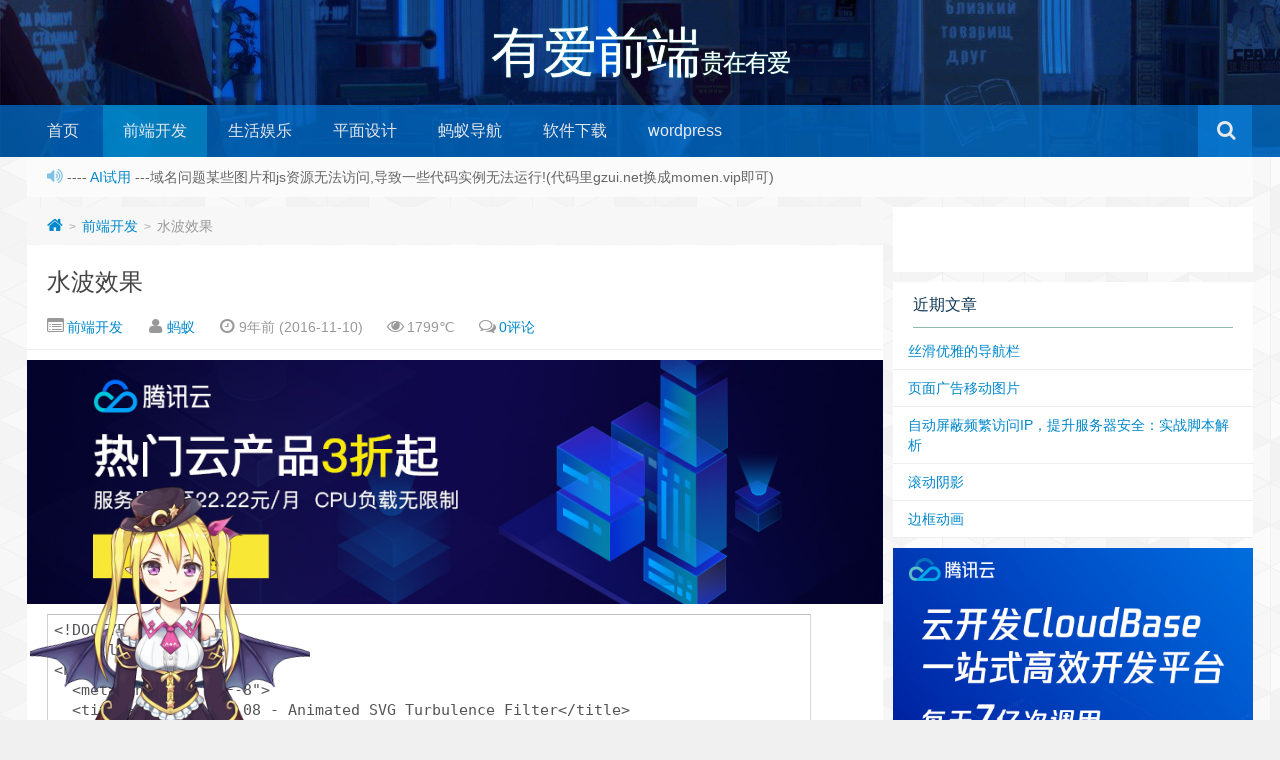

--- FILE ---
content_type: text/html; charset=UTF-8
request_url: http://gzui.net/archives/1913
body_size: 11108
content:

<!DOCTYPE HTML>
<html>
<head>
<meta charset="UTF-8">
<meta http-equiv="X-UA-Compatible" content="IE=10,IE=9,IE=8">
<meta name="viewport" content="width=device-width, initial-scale=1.0, user-scalable=0, minimum-scale=1.0, maximum-scale=1.0">
<link rel="stylesheet" href="/live2d/css/live2d.css" />
<title>水波效果 &#8211; 有爱前端</title>
<script>
window._deel = {name: '有爱前端',url: 'http://gzui.net/wp-content/themes/yusi1.0', ajaxpager: '', commenton: 1, roll: [0,0]}
</script>
<meta name='robots' content='max-image-preview:large' />
<link rel='dns-prefetch' href='//cdn.bootcdn.net' />
<link rel='dns-prefetch' href='//s.w.org' />
		<script type="text/javascript">
			window._wpemojiSettings = {"baseUrl":"https:\/\/s.w.org\/images\/core\/emoji\/13.1.0\/72x72\/","ext":".png","svgUrl":"https:\/\/s.w.org\/images\/core\/emoji\/13.1.0\/svg\/","svgExt":".svg","source":{"concatemoji":"http:\/\/gzui.net\/wp-includes\/js\/wp-emoji-release.min.js?ver=5.8.12"}};
			!function(e,a,t){var n,r,o,i=a.createElement("canvas"),p=i.getContext&&i.getContext("2d");function s(e,t){var a=String.fromCharCode;p.clearRect(0,0,i.width,i.height),p.fillText(a.apply(this,e),0,0);e=i.toDataURL();return p.clearRect(0,0,i.width,i.height),p.fillText(a.apply(this,t),0,0),e===i.toDataURL()}function c(e){var t=a.createElement("script");t.src=e,t.defer=t.type="text/javascript",a.getElementsByTagName("head")[0].appendChild(t)}for(o=Array("flag","emoji"),t.supports={everything:!0,everythingExceptFlag:!0},r=0;r<o.length;r++)t.supports[o[r]]=function(e){if(!p||!p.fillText)return!1;switch(p.textBaseline="top",p.font="600 32px Arial",e){case"flag":return s([127987,65039,8205,9895,65039],[127987,65039,8203,9895,65039])?!1:!s([55356,56826,55356,56819],[55356,56826,8203,55356,56819])&&!s([55356,57332,56128,56423,56128,56418,56128,56421,56128,56430,56128,56423,56128,56447],[55356,57332,8203,56128,56423,8203,56128,56418,8203,56128,56421,8203,56128,56430,8203,56128,56423,8203,56128,56447]);case"emoji":return!s([10084,65039,8205,55357,56613],[10084,65039,8203,55357,56613])}return!1}(o[r]),t.supports.everything=t.supports.everything&&t.supports[o[r]],"flag"!==o[r]&&(t.supports.everythingExceptFlag=t.supports.everythingExceptFlag&&t.supports[o[r]]);t.supports.everythingExceptFlag=t.supports.everythingExceptFlag&&!t.supports.flag,t.DOMReady=!1,t.readyCallback=function(){t.DOMReady=!0},t.supports.everything||(n=function(){t.readyCallback()},a.addEventListener?(a.addEventListener("DOMContentLoaded",n,!1),e.addEventListener("load",n,!1)):(e.attachEvent("onload",n),a.attachEvent("onreadystatechange",function(){"complete"===a.readyState&&t.readyCallback()})),(n=t.source||{}).concatemoji?c(n.concatemoji):n.wpemoji&&n.twemoji&&(c(n.twemoji),c(n.wpemoji)))}(window,document,window._wpemojiSettings);
		</script>
		<style type="text/css">
img.wp-smiley,
img.emoji {
	display: inline !important;
	border: none !important;
	box-shadow: none !important;
	height: 1em !important;
	width: 1em !important;
	margin: 0 .07em !important;
	vertical-align: -0.1em !important;
	background: none !important;
	padding: 0 !important;
}
</style>
	<link rel='stylesheet' id='wp-block-library-css'  href='http://gzui.net/wp-includes/css/dist/block-library/style.min.css?ver=5.8.12' type='text/css' media='all' />
<style id='md-style-inline-css' type='text/css'>
 .copy-button { cursor: pointer; border: 0; font-size: 12px; text-transform: uppercase; font-weight: 500; padding: 3px 6px 3px 6px; background-color: rgba(255, 255, 255, 0.6); position: absolute; overflow: hidden; top: 5px; right: 5px; border-radius: 3px; } .copy-button:before { content: ""; display: inline-block; width: 16px; height: 16px; margin-right: 3px; background-size: contain; background-image: url("data:image/svg+xml,%3Csvg version=\'1.1\' xmlns=\'http://www.w3.org/2000/svg\' xmlns:xlink=\'http://www.w3.org/1999/xlink\' x=\'0px\' y=\'0px\' width=\'16px\' height=\'16px\' viewBox=\'888 888 16 16\' enable-background=\'new 888 888 16 16\' xml:space=\'preserve\'%3E %3Cpath fill=\'%23333333\' d=\'M903.143,891.429c0.238,0,0.44,0.083,0.607,0.25c0.167,0.167,0.25,0.369,0.25,0.607v10.857 c0,0.238-0.083,0.44-0.25,0.607s-0.369,0.25-0.607,0.25h-8.571c-0.238,0-0.44-0.083-0.607-0.25s-0.25-0.369-0.25-0.607v-2.571 h-4.857c-0.238,0-0.44-0.083-0.607-0.25s-0.25-0.369-0.25-0.607v-6c0-0.238,0.06-0.5,0.179-0.786s0.262-0.512,0.428-0.679 l3.643-3.643c0.167-0.167,0.393-0.309,0.679-0.428s0.547-0.179,0.786-0.179h3.714c0.238,0,0.44,0.083,0.607,0.25 c0.166,0.167,0.25,0.369,0.25,0.607v2.929c0.404-0.238,0.785-0.357,1.143-0.357H903.143z M898.286,893.331l-2.67,2.669h2.67V893.331 z M892.571,889.902l-2.669,2.669h2.669V889.902z M894.321,895.679l2.821-2.822v-3.714h-3.428v3.714c0,0.238-0.083,0.441-0.25,0.607 s-0.369,0.25-0.607,0.25h-3.714v5.714h4.571v-2.286c0-0.238,0.06-0.5,0.179-0.786C894.012,896.071,894.155,895.845,894.321,895.679z M902.857,902.857v-10.286h-3.429v3.714c0,0.238-0.083,0.441-0.25,0.607c-0.167,0.167-0.369,0.25-0.607,0.25h-3.714v5.715H902.857z\' /%3E %3C/svg%3E"); background-repeat: no-repeat; position: relative; top: 3px; } pre { position: relative; } pre:hover .copy-button { background-color: rgba(255, 255, 255, 0.9); } 
</style>
<link rel='stylesheet' id='style-css'  href='http://gzui.net/wp-content/themes/yusi1.0/style.css?ver=1.0' type='text/css' media='all' />
<script type='text/javascript' src='//cdn.bootcdn.net/ajax/libs/jquery/1.8.3/jquery.min.js?ver=1.0' id='jquery-js'></script>
<script type='text/javascript' src='http://gzui.net/wp-content/themes/yusi1.0/js/jquery.js?ver=1.0' id='default-js'></script>
<link rel="https://api.w.org/" href="http://gzui.net/wp-json/" /><link rel="alternate" type="application/json" href="http://gzui.net/wp-json/wp/v2/posts/1913" /><link rel="canonical" href="http://gzui.net/archives/1913" />
<link rel='shortlink' href='http://gzui.net/?p=1913' />
<link rel="alternate" type="application/json+oembed" href="http://gzui.net/wp-json/oembed/1.0/embed?url=http%3A%2F%2Fgzui.net%2Farchives%2F1913" />
<link rel="alternate" type="text/xml+oembed" href="http://gzui.net/wp-json/oembed/1.0/embed?url=http%3A%2F%2Fgzui.net%2Farchives%2F1913&#038;format=xml" />
<script type="text/javascript">
function runcode_open_new(element)
{
	var code = document.getElementById(element).value;
	var win = window.open("", "", "");
	win.opener = null;
	win.document.write(code);
	win.document.close();
}
function runcode_copy(element)
{
	var codeobj = document.getElementById(element);
	var meintext = codeobj.value;
	try {
	 if (window.clipboardData)
	   {
	  
	   // the IE-manier
	   window.clipboardData.setData("Text", meintext);
	  
	   // waarschijnlijk niet de beste manier om Moz/NS te detecteren;
	   // het is mij echter onbekend vanaf welke versie dit precies werkt:
	   }
	   else if (window.netscape)
	   {
	  
	   // dit is belangrijk maar staat nergens duidelijk vermeld:
	   // you have to sign the code to enable this, or see notes below
	   netscape.security.PrivilegeManager.enablePrivilege('UniversalXPConnect');
	  
	   // maak een interface naar het clipboard
	   var clip = Components.classes['@mozilla.org/widget/clipboard;1']
					 .createInstance(Components.interfaces.nsIClipboard);
	   if (!clip) return;
	  
	   // maak een transferable
	   var trans = Components.classes['@mozilla.org/widget/transferable;1']
					  .createInstance(Components.interfaces.nsITransferable);
	   if (!trans) return;
	  
	   // specificeer wat voor soort data we op willen halen; text in dit geval
	   trans.addDataFlavor('text/unicode');
	  
	   // om de data uit de transferable te halen hebben we 2 nieuwe objecten
	   // nodig om het in op te slaan
	   var str = new Object();
	   var len = new Object();
	  
	   var str = Components.classes["@mozilla.org/supports-string;1"]
					.createInstance(Components.interfaces.nsISupportsString);
	  
	   var copytext=meintext;
	  
	   str.data=copytext;
	  
	   trans.setTransferData("text/unicode",str,copytext.length*2);
	  
	   var clipid=Components.interfaces.nsIClipboard;
	  
	   if (!clip) return false;
	  
	   clip.setData(trans,null,clipid.kGlobalClipboard);
	  
	   }
	} catch (e) {alert('因为安全策略的原因，此项功能已被您的浏览器禁止。关闭此窗口，然后按下“Ctrl+C”组合键完成复制。');		codeobj.focus();
	}
	codeobj.select();
   return false;
}
</script><meta name="keywords" content="前端开发">
<meta name="description" content="#Codevember 08 - Animated SVG Turbulence Filter           body {   background: #cfcfcf; }  #container, #water {   background-image: url('http://www.seanalexanderfree.com/codepen/lake/lake.jpg');   background-position: ce">
<!--[if lt IE 9]><script src="http://gzui.net/wp-content/themes/yusi1.0/js/html5.js"></script><![endif]-->
<!-- 	<link rel="stylesheet" href="/live2d/css/live2d.css" /> -->
</head>
<body class="post-template-default single single-post postid-1913 single-format-standard">

<header id="header" class="header">
<div class="container-inner">
 <div class="yusi-logo">
                    <a href="/">
                        <h1>
                                                        <span class="yusi-mono">有爱前端</span>
                                                        <span class="yusi-bloger">贵在有爱</span>
                                                    </h1>
                    </a>
    </div>
</div>

	<div id="nav-header" class="navbar">
		
		<ul class="nav">
			<li id="menu-item-20" class="menu-item menu-item-type-custom menu-item-object-custom menu-item-home menu-item-20"><a href="//gzui.net">首页</a></li>
<li id="menu-item-8" class="menu-item menu-item-type-taxonomy menu-item-object-category current-post-ancestor current-menu-parent current-post-parent menu-item-has-children menu-item-8"><a href="http://gzui.net/archives/category/front-end">前端开发</a>
<ul class="sub-menu">
	<li id="menu-item-52" class="menu-item menu-item-type-taxonomy menu-item-object-category menu-item-52"><a href="http://gzui.net/archives/category/front-end/plug">实用插件</a></li>
	<li id="menu-item-13" class="menu-item menu-item-type-taxonomy menu-item-object-category menu-item-13"><a href="http://gzui.net/archives/category/front-end/js">javascript</a></li>
	<li id="menu-item-14" class="menu-item menu-item-type-taxonomy menu-item-object-category menu-item-14"><a href="http://gzui.net/archives/category/front-end/css3">CSS3</a></li>
	<li id="menu-item-4149" class="menu-item menu-item-type-taxonomy menu-item-object-category menu-item-4149"><a href="http://gzui.net/archives/category/front-end/python">Python</a></li>
</ul>
</li>
<li id="menu-item-16" class="menu-item menu-item-type-taxonomy menu-item-object-category menu-item-has-children menu-item-16"><a href="http://gzui.net/archives/category/entertainment">生活娱乐</a>
<ul class="sub-menu">
	<li id="menu-item-1492" class="menu-item menu-item-type-taxonomy menu-item-object-category menu-item-1492"><a href="http://gzui.net/archives/category/entertainment/nas">群晖</a></li>
	<li id="menu-item-129" class="menu-item menu-item-type-taxonomy menu-item-object-category menu-item-129"><a href="http://gzui.net/archives/category/entertainment/anecdotes">网闻趣事</a></li>
</ul>
</li>
<li id="menu-item-178" class="menu-item menu-item-type-taxonomy menu-item-object-category menu-item-has-children menu-item-178"><a href="http://gzui.net/archives/category/graphic">平面设计</a>
<ul class="sub-menu">
	<li id="menu-item-179" class="menu-item menu-item-type-taxonomy menu-item-object-category menu-item-179"><a href="http://gzui.net/archives/category/graphic/ps-plug-in">PS插件</a></li>
</ul>
</li>
<li id="menu-item-323" class="menu-item menu-item-type-custom menu-item-object-custom menu-item-323"><a target="_blank" rel="noopener" href="http://gzui.net/navigation-page/">蚂蚁导航</a></li>
<li id="menu-item-594" class="menu-item menu-item-type-taxonomy menu-item-object-category menu-item-594"><a href="http://gzui.net/archives/category/software">软件下载</a></li>
<li id="menu-item-1493" class="menu-item menu-item-type-taxonomy menu-item-object-category menu-item-1493"><a href="http://gzui.net/archives/category/wd">wordpress</a></li>
<li style="float:right;">
                    <div class="toggle-search"><i class="fa fa-search"></i></div>
<div class="search-expand" style="display: none;"><div class="search-expand-inner"><form method="get" class="searchform themeform" onsubmit="location.href='http://gzui.net/search/' + encodeURIComponent(this.s.value).replace(/%20/g, '+'); return false;" action="/"><div> <input type="ext" class="search" name="s" onblur="if(this.value=='')this.value='search...';" onfocus="if(this.value=='search...')this.value='';" value="search..."></div></form></div></div>
</li>
		</ul>
	</div>
	</div>
</header>
	
<!-- 	<div id="landlord">
    <div class="message" style="opacity:0"></div>
    <canvas id="live2d" width="280" height="250" class="live2d"></canvas>
    <div class="hide-button">隐藏</div>
</div> -->
	
<section class="container"><div class="adorn" style="width: 100%;height: 207px;background: url(http://www.gzui.net/mayi.gif) no-repeat center;position: fixed;left:0;top:0;z-index:-99;"></div><div class="speedbar">
				<div class="toptip"><strong class="text-success"><i class="fa fa-volume-up"></i> </strong> ---- <a href="https://aihelp.icu" target='_blank'>AI试用 </a>---域名问题某些图片和js资源无法访问,导致一些代码实例无法运行!(代码里gzui.net换成momen.vip即可)</div>
	</div>
	
<div class="content-wrap">
	<div class="content">
<div class="breadcrumbs"><a title="返回首页" href="http://gzui.net"><i class="fa fa-home"></i></a> <small>></small> <a href="http://gzui.net/archives/category/front-end">前端开发</a> <small>></small> <span class="muted">水波效果</span></div>

		
		<header class="article-header">
			<h1 class="article-title"><a href="http://gzui.net/archives/1913">水波效果</a></h1>
			<div class="meta">
				<span id="mute-category" class="muted"><i class="fa fa-list-alt"></i><a href="http://gzui.net/archives/category/front-end"> 前端开发</a></span>
				<span class="muted"><i class="fa fa-user"></i> <a href="http://gzui.net/archives/author/heck18">蚂蚁</a></span>
				<time class="muted"><i class="fa fa-clock-o"></i> 9年前 (2016-11-10)</time>
				<span class="muted"><i class="fa fa-eye"></i> 1799℃</span>
				<span class="muted"><i class="fa fa-comments-o"></i> <a href="http://gzui.net/archives/1913#respond">0评论</a></span>
				
			</div>
		</header>
<div class="banner banner-post"><a href="https://curl.qcloud.com/7RG7mvmg" target="_blank"><img src="http://gzui.net/aimg/云产品3折-960x274.jpg" alt="云产品三折"/></a></div>

		<article class="article-content">
			<div class="runcode">
<p><textarea name="runcode" class="runcode_text" id="runcode_9klYCy">
&lt;!DOCTYPE html&gt;
&lt;html lang=&quot;zh-CN&quot;&gt;
&lt;head&gt;
  &lt;meta charset=&quot;UTF-8&quot;&gt;
  &lt;title&gt;#Codevember 08 - Animated SVG Turbulence Filter&lt;/title&gt;
  &lt;META NAME=&quot;COPYRIGHT&quot;CONTENT=&quot;http://codepen.io/seanfree/pen/eBppyE&quot;&gt;
  &lt;style type=&quot;text/css&quot;&gt;
    body {
  background: #cfcfcf;
}
#container, #water {
  background-image: url(&quot;http://www.seanalexanderfree.com/codepen/lake/lake.jpg&quot;);
  background-position: center bottom;
}
#container {
  position: absolute;
  top: calc(50% - 206px);
  left: calc(50% - 275px);
  height: 412px;
  width: 550px;
  overflow: hidden;
  box-shadow: 0 4px 20px #4f4f4f;
}
#container #water {
  position: absolute;
  bottom: 0;
  width: 100%;
  height: 66%;
  -webkit-filter: url(&quot;#turbulence&quot;);
          filter: url(&quot;#turbulence&quot;);
}
#codepen-link {
  position: absolute;
  bottom: 30px;
  right: 30px;
  height: 40px;
  width: 40px;
  z-index: 10;
  border-radius: 50%;
  box-sizing: border-box;
  background-image: url(&quot;http://www.seanalexanderfree.com/codepen/avatar.jpg&quot;);
  background-position: center center;
  background-size: cover;
  opacity: 0.5;
  -webkit-transition: all 0.25s;
  transition: all 0.25s;
}
#codepen-link:hover {
  opacity: 0.8;
  box-shadow: 0 0 6px #0c0c0c;
}
  &lt;/style&gt;
&lt;/head&gt;
&lt;body&gt;
&lt;div id=&quot;container&quot;&gt;
  &lt;div id=&quot;water&quot;&gt;&lt;/div&gt;
&lt;/div&gt;
&lt;svg xlmns=&quot;http://www.w3.org/2000/svg&quot; version=&quot;1.1&quot;&gt;
  &lt;filter id=&quot;turbulence&quot; filterUnits=&quot;objectBoundingBox&quot; x=&quot;0&quot; y=&quot;0&quot; width=&quot;100%&quot; height=&quot;100%&quot;&gt;
    &lt;feTurbulence id=&quot;feturbulence&quot; type=&quot;fractalNoise&quot; numOctaves=&quot;3&quot; seed=&quot;2&quot;&gt;&lt;/feTurbulence&gt;
    &lt;feDisplacementMap xChannelSelector=&quot;G&quot; yChannelSelector=&quot;B&quot; scale=&quot;20&quot; in=&quot;SourceGraphic&quot;&gt;&lt;/feDisplacementMap&gt;
  &lt;/filter&gt;
&lt;/svg&gt;&lt;a id=&quot;codepen-link&quot; href=&quot;http://www.codepen.io/seanfree&quot; target=&quot;_blank&quot;&gt;&lt;/a&gt;
&lt;/body&gt;
&lt;script src=&quot;https://cdnjs.cloudflare.com/ajax/libs/gsap/1.19.0/TweenMax.min.js&quot;&gt;&lt;/script&gt;
&lt;script type=&quot;text/javascript&quot;&gt;
  var timeline = new TimelineMax({repeat: -1, yoyo: true}),
    feTurb = document.querySelector('#feturbulence');
timeline.add(
  new TweenMax.to(feTurb, 8, {
    onUpdateParams: [feTurb], //pass the filter element to onUpdate
    onUpdate: function(fe){
      var bfX = this.progress() * 0.005 + 0.015, //base frequency x
          bfY = this.progress() * 0.05 + 0.1,   //base frequency y
          bfStr = bfX.toString() + ' ' + bfY.toString(); //base frequency string
      fe.setAttribute('baseFrequency', bfStr);
    }
  }), 0
);
&lt;/script&gt;
&lt;/html&gt;
</textarea></p>
<p><input type="button" value="运行" class="runcode_button" onclick="runcode_open_new('runcode_9klYCy');"/> <input type="button" value="复制" class="runcode_button" onclick="runcode_copy('runcode_9klYCy');"/> 提示：你可以先修改部分代码再运行。</p>
</div>
<p>转载请注明：<a href="http://gzui.net">有爱前端</a> &raquo; <a href="http://gzui.net/archives/1913">水波效果</a></p>


      

<div class="article-social">
			<a href="javascript:;" data-action="ding" data-id="1913" id="Addlike" class="action"><i class="fa fa-heart-o"></i>喜欢 (<span class="count">0</span>)</a><span class="or">or</span><span class="action action-share bdsharebuttonbox"><i class="fa fa-share-alt"></i>分享 (<span class="bds_count" data-cmd="count" title="累计分享0次">0</span>)<div class="action-popover"><div class="popover top in"><div class="arrow"></div><div class="popover-content"><a href="#" class="sinaweibo fa fa-weibo" data-cmd="tsina" title="分享到新浪微博"></a><a href="#" class="bds_qzone fa fa-star" data-cmd="qzone" title="分享到QQ空间"></a><a href="#" class="tencentweibo fa fa-tencent-weibo" data-cmd="tqq" title="分享到腾讯微博"></a><a href="#" class="qq fa fa-qq" data-cmd="sqq" title="分享到QQ好友"></a><a href="#" class="bds_renren fa fa-renren" data-cmd="renren" title="分享到人人网"></a><a href="#" class="bds_weixin fa fa-weixin" data-cmd="weixin" title="分享到微信"></a><a href="#" class="bds_more fa fa-ellipsis-h" data-cmd="more"></a></div></div></div></span>	
</div>
	</article>	
		
		<footer class="article-footer">
			
</footer>
	<nav class="article-nav">
			<span class="article-nav-prev"><i class="fa fa-angle-double-left"></i> <a href="http://gzui.net/archives/1911" rel="prev">纯css开关动画</a></span>
			<span class="article-nav-next"><a href="http://gzui.net/archives/1916" rel="next">动画弹窗</a>  <i class="fa fa-angle-double-right"></i></span>
		</nav>

		<div class="related_top">
			<div class="related_posts"><ul class="related_img">


	<li class="related_box"  >
		<a href="http://gzui.net/archives/4391" title="丝滑优雅的导航栏" target="_blank">
		<img src="http://gzui.net/wp-content/themes/yusi1.0/timthumb.php?src=http://gzui.net/wp-content/themes/yusi1.0/img/pic/10.jpg&h=110&w=185&q=90&zc=1&ct=1" alt="丝滑优雅的导航栏" /><br><span class="r_title">丝滑优雅的导航栏</span></a>
		</li>
	

	<li class="related_box"  >
		<a href="http://gzui.net/archives/4387" title="页面广告移动图片" target="_blank">
		<img src="http://gzui.net/wp-content/themes/yusi1.0/timthumb.php?src=http://gzui.net/wp-content/uploads/2015/05/tg.jpg&h=110&w=185&q=90&zc=1&ct=1" alt="页面广告移动图片" /><br><span class="r_title">页面广告移动图片</span></a>
		</li>
	

	<li class="related_box"  >
		<a href="http://gzui.net/archives/4383" title="自动屏蔽频繁访问IP，提升服务器安全：实战脚本解析" target="_blank">
		<img src="http://gzui.net/wp-content/themes/yusi1.0/timthumb.php?src=http://gzui.net/wp-content/themes/yusi1.0/img/pic/6.jpg&h=110&w=185&q=90&zc=1&ct=1" alt="自动屏蔽频繁访问IP，提升服务器安全：实战脚本解析" /><br><span class="r_title">自动屏蔽频繁访问IP，提升服务器安全：实战脚本解析</span></a>
		</li>
	

	<li class="related_box"  >
		<a href="http://gzui.net/archives/4379" title="滚动阴影" target="_blank">
		<img src="http://gzui.net/wp-content/themes/yusi1.0/timthumb.php?src=http://gzui.net/wp-content/themes/yusi1.0/img/pic/4.jpg&h=110&w=185&q=90&zc=1&ct=1" alt="滚动阴影" /><br><span class="r_title">滚动阴影</span></a>
		</li>
	
</ul>

<div class="relates">
<ul>
<li><i class="fa fa-minus"></i><a target="_blank" href="http://gzui.net/archives/4391">丝滑优雅的导航栏</a></li><li><i class="fa fa-minus"></i><a target="_blank" href="http://gzui.net/archives/4387">页面广告移动图片</a></li><li><i class="fa fa-minus"></i><a target="_blank" href="http://gzui.net/archives/4383">自动屏蔽频繁访问IP，提升服务器安全：实战脚本解析</a></li><li><i class="fa fa-minus"></i><a target="_blank" href="http://gzui.net/archives/4379">滚动阴影</a></li><li><i class="fa fa-minus"></i><a target="_blank" href="http://gzui.net/archives/4374">边框动画</a></li><li><i class="fa fa-minus"></i><a target="_blank" href="http://gzui.net/archives/4371">网站提示</a></li><li><i class="fa fa-minus"></i><a target="_blank" href="http://gzui.net/archives/4369">input验证码输入框</a></li><li><i class="fa fa-minus"></i><a target="_blank" href="http://gzui.net/archives/4365">页面滚动进度和页面翻译</a></li>

</ul></div></div>
		</div>
		
		
		
<div id="respond" class="no_webshot">

	
	<h3 class="queryinfo">

<!-- 		您必须 <a href="http://gzui.net/wp-login.php?redirect_to=http%3A%2F%2Fgzui.net%2Farchives%2F1913">登录</a> 才能发表评论！ -->

	</h3>

	
</div>


		
	</div>
</div>
<aside class="sidebar">	
<div class="widget widget_text"><div class="textwidget"><div class="social">

</div></div></div>


		<div class="widget widget_recent_entries">
		<div class="title"><h2>近期文章</h2></div>
		<ul>
											<li>
					<a href="http://gzui.net/archives/4391">丝滑优雅的导航栏</a>
									</li>
											<li>
					<a href="http://gzui.net/archives/4387">页面广告移动图片</a>
									</li>
											<li>
					<a href="http://gzui.net/archives/4383">自动屏蔽频繁访问IP，提升服务器安全：实战脚本解析</a>
									</li>
											<li>
					<a href="http://gzui.net/archives/4379">滚动阴影</a>
									</li>
											<li>
					<a href="http://gzui.net/archives/4374">边框动画</a>
									</li>
					</ul>

		</div><div class="widget_text widget widget_custom_html"><div class="textwidget custom-html-widget"><a href="https://curl.qcloud.com/QyehXZpx" target="_blank" rel="noopener"><img src="http://gzui.net/aimg/CloudBase500.jpg" alt="云开发CloudBase"/></a></div></div>
</aside><!--cos-html-cache-safe-tag--></section>
<footer class="footer">
<!-- 	看板娘 -->
	<div id="landlord">
    <div class="message" style="opacity:0"></div>
    <canvas id="live2d" width="280" height="250" class="live2d"></canvas>
<!-- 	<canvas id="live2d" width="280" height="360" class="live2d"></canvas> -->
</div>


<script type="text/javascript">
    var message_Path = '/live2d/'
    var home_Path = 'http://gzui.net/'  //此处修改为你的域名，必须带斜杠
</script>
<script type="text/javascript" src="/live2d/js/live2d.js"></script>
<script type="text/javascript" src="/live2d/js/message.js"></script>
<script type="text/javascript">
    loadlive2d("live2d", "/live2d/model/tia/model.json");
// 	 loadlive2d("live2d", "/live2d/model/sat8_3602/model.json");
// 	 loadlive2d("live2d", "/live2d/model/model3/model.json");
</script>
<!-- 	看板娘 -->



	<div class="footer-inner">



		<div class="copyright pull-left">

			<a href="http://www.miitbeian.gov.cn/" rel="external nofollow" target="_blank">



<!-- 				粤ICP备15035244号-1 -->



			</a>
<a href="http://cz.xcabc.com/" title="西游车展网" target="_blank" >西游车展网</a> 
<a href="http://www.gzui.net/" title="追梦的蚂蚁程序员如何谈恋爱" target="_blank" >追梦的蚂蚁</a> 

<a href="http://yusi123.com/" title="欲思博客" target="_blank" rel="nofollow">欲思博客</a>

<a href="http://chaoyuyan.com/" title="超语言" target="_blank" rel="nofollow">超语言</a>

<a href="http://imweb.io/" title="腾讯imweb前端社区" target="_blank" rel="nofollow">imweb前端</a>

<a href="https://www.ruletree.club/" target="_blank" rel="nofollow">规则之树</a>

<a href="http://www.superslide2.com/" target="_blank" rel="nofollow">superslide</a>

<a href="http://layer.layui.com/" title="前端控件" target="_blank" rel="nofollow">layer</a>
			
<a href="http://1230.la/" title="无极领域" target="_blank" rel="nofollow">无极领域</a>

<a href="http://lea.verou.me/" title="Lea Verou" target="_blank" rel="nofollow">Lea Verou</a>

<a href="https://juejin.im/welcome/frontend" title="掘金技术社区" target="_blank" rel="nofollow">掘金</a>

<a href="http://bbs.momen.vip" title="前端开发个人博客" target="_blank" rel="nofollow">墨门论坛</a>
			
<a href="http://cxy521.com/" title="cxy521" target="_blank" rel="nofollow">24k导航</a>

<a href="https://www.lynda.com" title="lynda" target="_blank" rel="nofollow" >lynda</a>
<a href="//beian.miit.gov.cn" title="黔ICP备2021001965号-2" target="_blank" rel="nofollow" >黔ICP备2021001965号-2</a>  copyright &copy; 2015 

		</div>



		<div class="trackcode pull-right">



			<?php if(!current_user_can( 'edit_post' )) { ?>  
<script>
var _hmt = _hmt || [];
(function() {
  var hm = document.createElement("script");
  hm.src = "https://hm.baidu.com/hm.js?f4648ebe836f48548b112b2766a7af21";
  var s = document.getElementsByTagName("script")[0]; 
  s.parentNode.insertBefore(hm, s);
})();
</script>
<?php } ?>  



		</div>



	</div>
		 	<div style="width:300px;margin:0 auto; padding:20px 0;">
				<img src="https://img.momen.vip/img/gongan.png" style="vertical-align: baseline;" />
		 		<a target="_blank" href="http://www.beian.gov.cn/portal/registerSystemInfo?recordcode=52010302003450" style="display:inline-block;text-decoration:none;height:20px;line-height:20px;"><img src="" style="float:left;"/><p style="float:left;height:20px;line-height:20px;margin: 0px 0px 0px 5px; color:#939393;">贵公网安备 52010302003450号</p></a>
		 	</div>
		 
</footer>

<link rel='stylesheet' id='paywall.min.css-css'  href='http://gzui.net/wp-content/plugins/paywall/includes/paywall_php_sdk/paywall.css?ver=5.8.12' type='text/css' media='all' />
<script type='text/javascript' src='http://gzui.net/wp-includes/js/clipboard.min.js?ver=5.8.12' id='clipboard-js'></script>
<script type='text/javascript' src='http://gzui.net/wp-includes/js/wp-embed.min.js?ver=5.8.12' id='wp-embed-js'></script>
  <script id="module-highlight-js"> (function($) { $(function() { $("pre code").each(function(i, e) { var thisclass = $(this).attr("class"); if (typeof thisclass !== "undefined") { if ( thisclass.indexOf("katex") === -1 && thisclass.indexOf("mermaid") === -1 && thisclass.indexOf("seq") === -1 && thisclass.indexOf("flow") === -1 ) { if (typeof hljs !== "undefined") { $(this).closest("pre").addClass("hljs"); hljs.highlightBlock(e); } else { console.log("%c WP Githuber MD %c You have enabled highlight.js modules already, but you have to update this post to take effect, identifying which file should be loaded.\nGithuber MD does not load a whole-fat-packed file for every post.", "background: #222; color: #bada55", "color: #637338"); } } } }); }); })(jQuery); </script>  <script id="module-clipboard"> (function($) { $(function() { var pre = document.getElementsByTagName("pre"); var pasteContent = document.getElementById("paste-content"); var hasLanguage = false; for (var i = 0; i < pre.length; i++) { var codeClass = pre[i].children[0].className; var isLanguage = codeClass.indexOf("language-"); var excludedCodeClassNames = [ "language-katex", "language-seq", "language-sequence", "language-flow", "language-flowchart", "language-mermaid", ]; var isExcluded = excludedCodeClassNames.indexOf(codeClass); if (isExcluded !== -1) { isLanguage = -1; } if (isLanguage !== -1) { var button = document.createElement("button"); button.className = "copy-button"; button.textContent = "Copy"; pre[i].appendChild(button); hasLanguage = true; } }; if (hasLanguage) { var copyCode = new ClipboardJS(".copy-button", { target: function(trigger) { return trigger.previousElementSibling; } }); copyCode.on("success", function(event) { event.clearSelection(); event.trigger.textContent = "Copied"; window.setTimeout(function() { event.trigger.textContent = "Copy"; }, 2000); }); } }); })(jQuery); </script> <script>with(document)0[(getElementsByTagName("head")[0]||body).appendChild(createElement("script")).src="http://bdimg.share.baidu.com/static/api/js/share.js?v=89860593.js?cdnversion="+~(-new Date()/36e5)];</script><script type="text/javascript">
  console.log("%c有爱前端-www.gzui.net\n谢谢大家支持\nQQ:550919231"," text-shadow: 0 1px 0 #ccc,0 2px 0 #c9c9c9,0 3px 0 #bbb,0 4px 0 #b9b9b9,0 5px 0 #aaa,0 6px 1px rgba(0,0,0,.1),0 0 5px rgba(0,0,0,.1),0 1px 3px rgba(0,0,0,.3),0 3px 5px rgba(0,0,0,.2),0 5px 10px rgba(0,0,0,.25),0 10px 10px rgba(0,0,0,.2),0 20px 20px rgba(0,0,0,.15);font-size:48px")
</script>

</body>
</html>